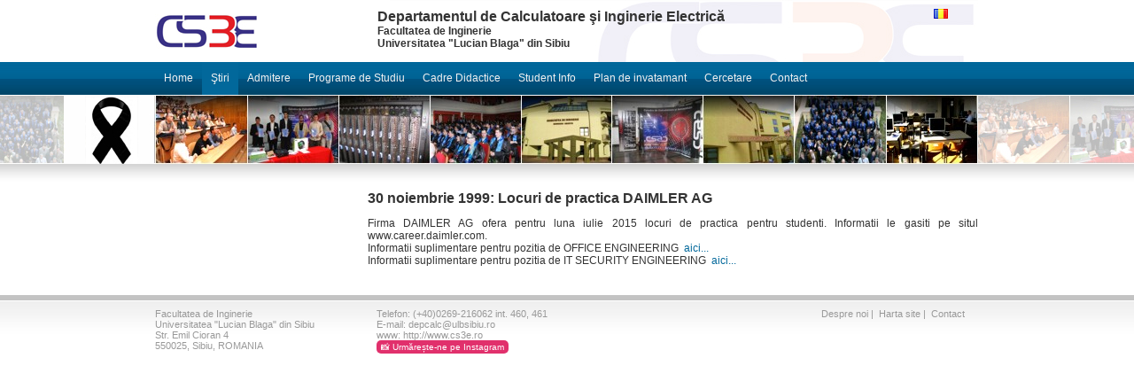

--- FILE ---
content_type: text/html
request_url: http://csac.ulbsibiu.ro/stiri.php?obj_id=90
body_size: 2299
content:
<!DOCTYPE HTML PUBLIC "-//W3C//DTD HTML 4.01 Transitional//EN">
<html>
<head>
	<meta http-equiv="Content-Type" content="text/html; charset=UTF-8">
	
              <title>Departamentul de Calculatoare şi Inginerie Electrică</title>
<meta http-equiv="Content-Type" content="text/html; charset=utf-8">
<meta name="Description" content="Site oficial Catedra de Calculatoare si Automatizari, Facultatea de Inginerie, Universitatea Lucian Blaga din Sibiu">
<meta name="Keywords" content="calculatoare, tehnologia informatiei, ingineria sistemelor multimedia, sibiu, csac">
<meta NAME="date" content="2009-12-02">
<meta NAME="robots" CONTENT="index,follow,all">
<meta http-equiv="Content-Type" content="text/html; charset=utf-8">
<meta name="Content-Language" content="{$smarty.session.crt_lang}">

<link href="css/main.css" rel="stylesheet" type="text/css"/>


<script src="js/main.js" language="javascript"></script>
	<link href="http://csac.ulbsibiu.ro/templates/css/style.css" rel="stylesheet" type="text/css" media="screen" />
	
	<script type="text/javascript" src="js/jquery-1.3.2.min.js"></script> 
	<script type="text/javascript" src="include/highslide/highslide-with-gallery.packed.js"></script>
	
	<link rel="stylesheet" type="text/css" href="include/highslide/highslide.css" />
	
	
	<style type="text/css">
		.highslide-active-anchor img {
			visibility: visible;
		}

	</style>
	

    <script>
	// 

	hs.graphicsDir = '/include/highslide/graphics/';    
	hs.addSlideshow({
			// slideshowGroup: 'group1',
			interval: 5000,
			repeat: false,
			useControls: true,
			fixedControls: true,
			overlayOptions: {
				opacity: .8,
				position: 'bottom center',
				hideOnMouseOut: false
			}
		}); 
	var fckGalleryOptions = { 
	 		slideshowGroup: 'fckgallery',
	 		wrapperClassName: 'white',
			// outlineType: 'glossy-dark', 
	 		dimmingOpacity: 0.6,
			align: 'center',
			transitions: ['expand', 'crossfade'], 
			fadeInOut: true,
			wrapperClassName: ' floating-caption',
			marginLeft: 100, 
			marginBottom: 80,
			numberPosition: 'caption',
			overlayOptions: {
				opacity: .6, 
				position: 'bottom center',
				hideOnMouseOut: false
			}  
		};
		
	// 
    </script>

</head>
<body>
<table class="main-table" cellpadding="0" cellspacing="0" border="0" align="center" width="100%">
	<tr class="header">
		<td >&nbsp;</td>
		<td class="middle-column">
			<div class="logo">&nbsp;</div>
			<div class="text"><span style="font-size: 16px;">Departamentul de Calculatoare şi Inginerie Electrică</span><br> Facultatea de Inginerie<br /> Universitatea "Lucian Blaga" din Sibiu</div>
			<div class="langbuttons">
						
			<a href="stiri.php"><img src="img/langs/ro.png" alt="ro"/></a>
			
			</div>
		</td>
		<td>&nbsp;</td>
	</tr>
	<tr class="menu">
		<td>&nbsp;</td>
		<td >
			<ul>   
															<li><a  href="pagina_principala.php">Home</a></li> 
						<li><a class="selected" href="stiri.php">Ştiri</a></li> 
						<li><a  href="informatii_admitere.php">Admitere</a></li> 
						<li><a  href="ps_calculatoare.php">Programe de Studiu</a></li> 
						<li><a  href="cadre_didactice.php">Cadre Didactice</a></li> 
						<li><a  href="diploma2022.php">Student Info</a></li> 
						<li><a  href="pi_lic_c.php">Plan de invatamant</a></li> 
						<li><a  href="cercetare.php">Cercetare</a></li> 
						<li><a  href="contact.php">Contact</a></li> 
						</ul>
		</td>
		<td>&nbsp;</td>
	</tr>
	<tr class="images">
		<td  class="left">&nbsp;</td>
		<td  class="center">&nbsp;</td>
		<td  class="right">&nbsp;</td>
	</tr>
	<tr class="container">
		<td>&nbsp;</td>
		<td>
		<table width="929px">
		<Tr valign="top">
				<td style="width:240px;" >
		<div class="left">
					  
						</div>
			</td>
						<td >
			<div class="right"> 
						<h1>30 noiembrie 1999: Locuri de practica DAIMLER AG</h1>

<p>
    Firma DAIMLER AG ofera pentru luna iulie 2015 locuri de practica pentru studenti. Informatii le gasiti pe situl www.career.daimler.com.<br />
Informatii suplimentare pentru pozitia de OFFICE ENGINEERING&nbsp; <a href="/files/practica2015/144904-Praktikum_Office_Engineering IT.pdf">aici...</a><br />
Informatii suplimentare pentru pozitia de IT SECURITY ENGINEERING&nbsp; <a href="/files/practica2015/145055IT-Praktikum_im_Bereich_IT_Security_Engineering.pdf">aici...</a>
    <div class="linie"></div>
    <p>

        <div id="gallery">
                        </div>
    </p> 
</p>


            </div>
			</td></tr></table>
			</td>
		<td>&nbsp;</td>
	</tr> 
   	<tr class="footer">
		<td class="left">&nbsp;</td>
		<td><p> <a href="http://inginerie.ulbsibiu.ro" target="blank">Facultatea de Inginerie</a><br />
				<a href="http://www.ulbsibiu.ro" target="blank">Universitatea "Lucian Blaga" din Sibiu</a>	<br />
				Str. Emil Cioran 4 <br />
				550025, Sibiu, ROMANIA
			</p>
			<p> Telefon: (+40)0269-216062 int. 460, 461<br />
				E-mail: depcalc@ulbsibiu.ro<br />
				www: <a href="http://www.cs3e.ro">http://www.cs3e.ro</a><br />
				<a href="https://www.instagram.com/cie.engineering_ulbs/" target="_blank" style="text-decoration: none;">
  <button style="background-color: #E1306C; color: white; padding: 2px 5px; border: none; border-radius: 5px; font-size: 10px; cursor: pointer;">
    📸 Urmărește-ne pe Instagram
  </button>
</a>
			</p>
			<p class="links">
				<a href="http://csac.ulbsibiu.ro/despre_noi.php">Despre noi&nbsp;|&nbsp;</a>
				<a href="http://csac.ulbsibiu.ro/harta_site.php">Harta site&nbsp;|&nbsp;</a>
				<a href="http://csac.ulbsibiu.ro/contact.php">Contact</a>
				<a href="http://csac.ulbsibiu.ro/edit_cv.php">&nbsp;&nbsp;&nbsp;&nbsp;</a>
				
			</p>
        </td>
		<td class="right">&nbsp;</td>
	</tr> 
    </table>
</body>
</html>

--- FILE ---
content_type: text/css
request_url: http://csac.ulbsibiu.ro/css/main.css
body_size: 908
content:
html, body, div, span, iframe, table, tr, th, td, h1, h2, h3, h4, 
a, b, u, i, center, dl, dt, dd, 
form, fieldset, label, input, textarea
{  border: 0;  margin: 0; padding: 0; outline: 0; }

body, td { font-family: Arial, Verdana; font-size: 12px;}

a {text-decoration: none; color: #FFFFFF; }
a:hover { color: #222222; outline: 0; }
:focus { outline: 0; }


body { line-height: 1; }

ul { list-style: disc; }

table {  border-spacing: 0; border-collapse: collapse; }


body { background-color: #666677; }

.spacer  { clear: both; height: 10px; width: 100%; visibility: hidden; }
.adm{
border-spacing: 0; border-collapse: collapse;
}
.adm td{
border: thin solid;
padding:2px;
}
.table-diploma{
	border-collapse:collapse
}
.table-diploma th, .table-diploma td{
	border:thin solid #000;
}
.important{
	color:#f00;
}
.mat{
	width:300px;
	float:left;
	margin-top:20px;
	height:330px
	}
.pi{
	width:650px;

	
	}


--- FILE ---
content_type: text/css
request_url: http://csac.ulbsibiu.ro/templates/css/style.css
body_size: 6538
content:
body, html	{ background-color:#FFFFFF; font-family: "Trebuchet MS", Arial, Helvetica, sans-serif; font-size: 12px; color: #333333; height: 100%;  margin: 0px;  
text-align: justify;}
p {text-align: justify;}
/* GENERAL CLASSES */
h1		{ margin: 0px 0px 10px 0px; color:#333333; font-weight: bold; font-size: 16px; }
h2		{ margin: 5px 0px 5px 0px; color:#02689B; font-weight: bold; font-size: 14px; }

a 		{ color: #02689B; text-decoration: none;}
a img	{ border: 0px; }
a :hover { color: #444444; text-decoration: underline;}

td.middle-column 		{ width: 929px; height: 70px; background: #FFFFFF url(../images/csac-shade.jpg) no-repeat top right; vertical-align: top; position: relative; }
td.middle-column  .text 	{ float: left; margin-left: 80px; margin-top: 10px; font-weight: bold;}
td.middle-column  .logo 	{ float: left; background: #FFF url(../images/csac-logo.jpg) top left no-repeat; width: 171px; height: 40px; margin-top: 15px; }
 
table.normal-table	{ border-top: 1px solid #777777;	border-left: 1px solid #777777; }
table.normal-table th { padding: 5px; border-bottom: 1px solid #777777; border-right: 1px solid #777777; font-size: 12px; font-weight: bold; background-color:#F5F5F5; }
table.normal-table td { padding: 5px; border-bottom: 1px solid #777777; border-right: 1px solid #777777; } 

tr.header 	{ }
tr.header div.langbuttons { float: right; width: 50px; height: 30px; margin-top: 10px;}

/* MENU */ 
tr.menu 		{ background: #FFFFFF url('../images/meniususbackground.png') repeat-x top left; height: 37px; }
tr.menu ul 	{ margin: 0; padding: 0;}
tr.menu ul li	{ float: left; list-style: none;}
tr.menu a 	{ float: left; text-transform: none; display: block; text-decoration: none;  height: 37px; line-height: 37px; color: #f1f1f1; padding: 0 10px;}
tr.menu a:hover, tr.menu a.selected { text-decoration: none; background-color: #02689B;color: #f1f1f1;}

/* CONTAINER */
tr.container 					{  background: #FFFFFF url(../images/meniususseparator.png) repeat-x top left; }
tr.container div.left 			{ width: 180px; margin: 30px 20px 40px 0px;  padding: 0; }
tr.container div.left ul 			{ margin: 0; padding: 0; } 
tr.container div.left ul li  		{ list-style-type: none; border-bottom: dotted 1px #888888;}
tr.container div.left div.titlu 	{ width: 100%;  height: 20px; border-bottom: solid 3px #02689b; padding: 3px 0 0 0px; font-weight: bold;  font-size: 14px; 
							    color: #000000; }
tr.container div.left li.news a	{ font-weight: bold; margin: 5px 0px 3px 0px; display: block;}								
tr.container div.left .subtitlu	{ padding-left: 3px; color: #02689B; }
tr.container div.left .data		{ color: #999999; margin-bottom: 4px;}								

tr.container div.submenu		{ width: 100%; margin: 0;  padding: 0; }
tr.container div.submenu a 	{ background-color: #ffffff; display: block; text-decoration: none; color: #000000; padding: 6px 5px 6px 10px; }
tr.container div.submenu a:hover, tr.container div.submenu a.selected{ background-color: #f5f5f5;  color: #02689B; }
tr.container .subsubmenu li  {margin-left:10px;}
tr.container .subsubsubmenu li  {margin-left:20px;}

tr.container div.right 			{ width: 100%; margin: 30px 0px 20px 0px;   padding: 0; float: right; overflow:auto;}

/* IMAGES */
tr.images 			{ height: 78px;}
tr.images .left 	{ background: #FFFFFF url(../images/imagini_albe.jpg) repeat-x top right;}
tr.images .center 	{ background-image: url(../images/imagini.jpg); }
tr.images .right 	{ background: #FFFFFF url(../images/imagini_albe.jpg) repeat-x top left;}

/* FOOTER */

tr.footer td			{ background: #FFFFFF url(../images/footer3.png) repeat-x top left; vertical-align: top;  color: #999999; 
font-size:11px;} 
tr.footer a			{ color: #999999; }
tr.footer a:hover	{ color: #000000; }
tr.footer p 			{ float: left; display: block; width: 250px; margin-top: 15px;}
tr.footer p.links 	{ float: right; width: 250px; text-align: right;}


/*tr.footer .left 		{ background: #FFFFFF url(../images/imagini_albe.jpg) repeat-x top right;}
tr.footer .right 	{ background: #FFFFFF url(../images/imagini_albe.jpg) repeat-x top left;}*/


.list-box-item	{ border-bottom: 1px dotted #888888;}
.list-box-item img { float:left;width:60px;margin:3px 10px 3px 10px;}
.list-box.item p {margin:0;}


/* HOMEPAGE (trebuie mutata de aici) */
.cadru				{ width: 190px;  height: 280px; float: left; background-color: #f2f2f2; display: inline; /*border: 1px dashed #999999;*/}
.cadru img 			{ width: 190px; height: 125px; border: 0px; margin:0px; /*display: none;*/}
.cadru .titlu 		{ font-weight: bold; font-size: 13px; color: #000000; padding: 7px; border-bottom:3px solid #02689B;}
.cadru .textchior	{ margin: 0px 10px; }
.cadru a:hover		{ color: #4573D5; }
.cadru a				{ background-color: #ffffff; display: block; color: #02689B;  height: 20px; 	line-height: 20px; padding-left: 10px;  
					  border-bottom: 1px solid #f2f2f2; border-left: 1px solid #f2f2f2;	border-right: 1px solid #f2f2f2; }
/* Pentru pagina profesorilor */
.profcadru			{width: 280px;height: 110px;float: left;margin:10px; font-size: 11px;}
.profcadrustanga	{float: left; height: 110px;}
.profcadrustanga img{margin-right: 10px;}
.profcadru span		{color: #4573D5;font-weight: bold;font-size: 11px;}



div#plan-invatamant h1 		{ margin: 20px 0px 10px 0px; color:#02689B; font-weight: bold; font-size: 14px;  text-align: center;}
div#plan-invatamant  table 	{ border: none;}
div#plan-invatamant  table tr 	{border: solid 1px;}
div#plan-invatamant  table td	{border: solid 1px;}
div#plan-invatamant span {text-align:left; font-weight:bolder;}

div.cv {text-align:center; width:100%;}
div.cv .categorie {
color:#FF6633;
font-family:Verdana,Arial,Helvetica,sans-serif;
}
div.cv .subcat , div.cv ul li, div.cv ol li{
color:#000000;
font-family:Verdana,Arial,Helvetica,sans-serif;
font-size:x-small;
}
div.cv .info {
color:#000000;
font-family:Verdana,Arial,Helvetica,sans-serif;
font-size:small;
}
div.cv .mmmmmmmm a {
color:#0099CC;
font-weight:bold;
text-decoration:none;
}
div.cv .mmmmmmmm a:hover {
color:#FF6600;
}
div.cv .mmmmmmmm {
font-family:Verdana,Arial,Helvetica,sans-serif;
font-size:x-small;
}
div.cv .nume {
font-family:Verdana,Arial,Helvetica,sans-serif;
font-size:larger;
}
div.cv .mic {
font-family:Verdana,Arial,Helvetica,sans-serif;
font-size:xx-small;
}
div.cv .functie {
font-family:Verdana,Arial,Helvetica,sans-serif;
font-size:x-small;
font-weight:bold;
}
.orar{width:100%;border:1px solid #000000;
border-collapse:collapse;}
.orar td {border:1px solid #000000;
    
    padding: 5px;
    font-size: 12px;
    text-align: center;
}


--- FILE ---
content_type: application/x-javascript
request_url: http://csac.ulbsibiu.ro/include/highslide/highslide-with-gallery.packed.js
body_size: 37142
content:
/******************************************************************************
Name:    Highslide JS
Version: 4.1.4 (April 17 2009)
Config:  default +slideshow +positioning +transitions +viewport +thumbstrip +packed
Author:  Torstein H�nsi
Support: http://highslide.com/support

Licence:
Highslide JS is licensed under a Creative Commons Attribution-NonCommercial 2.5
License (http://creativecommons.org/licenses/by-nc/2.5/).

You are free:
	* to copy, distribute, display, and perform the work
	* to make derivative works

Under the following conditions:
	* Attribution. You must attribute the work in the manner  specified by  the
	  author or licensor.
	* Noncommercial. You may not use this work for commercial purposes.

* For  any  reuse  or  distribution, you  must make clear to others the license
  terms of this work.
* Any  of  these  conditions  can  be  waived  if  you  get permission from the 
  copyright holder.

Your fair use and other rights are in no way affected by the above.
******************************************************************************/
eval(function(p,a,c,k,e,d){e=function(c){return(c<a?'':e(parseInt(c/a)))+((c=c%a)>35?String.fromCharCode(c+29):c.toString(36))};if(!''.replace(/^/,String)){while(c--){d[e(c)]=k[c]||e(c)}k=[function(e){return d[e]}];e=function(){return'\\w+'};c=1};while(c--){if(k[c]){p=p.replace(new RegExp('\\b'+e(c)+'\\b','g'),k[c])}}return p}('u m={17:{ab:\'95\',93:\'c2...\',94:\'6I 1M c3\',9M:\'6I 1M bY 1M bZ\',88:\'c6 1M cd H (f)\',9p:\'cf by <i>a0 9O</i>\',9l:\'ca 1M c7 a0 9O bG\',aC:\'8v\',9w:\'8o\',9n:\'8O\',9T:\'aL\',8E:\'aL (bI)\',bF:\'bE\',ap:\'au\',aE:\'au 1f (aB)\',9a:\'aG\',8f:\'aG 1f (aB)\',ay:\'8v (6v T)\',8Z:\'8o (6v 2P)\',9E:\'8O\',8C:\'1:1\',3i:\'cU %1 cS %2\',8a:\'6I 1M 29 2C, cQ 96 cp 1M 3j. cj 6v aY M 1u 96 2W.\'},4t:\'Q/b8/\',7O:\'aV.4v\',56:\'aT.4v\',6G:4E,aa:4E,5d:15,ad:15,7C:15,9N:15,4s:aW,92:0.75,9K:K,6J:5,3u:2,bx:3,4T:1g,aA:\'3Z 2P\',az:1,9W:K,9t:\'bo://Q.b9/\',97:K,6Q:[\'a\'],3a:[],af:4E,43:0,7d:50,3C:\'2D\',7m:\'2D\',a6:G,a9:G,7B:K,4V:8t,4X:8t,4I:K,1C:\'ba-bm\',6u:\'Q-N\',9G:{2t:\'<X 2n="Q-2t"><7P>\'+\'<1W 2n="Q-2W">\'+\'<a 22="#" 2o="{m.17.ay}">\'+\'<26>{m.17.aC}</26></a>\'+\'</1W>\'+\'<1W 2n="Q-3k">\'+\'<a 22="#" 2o="{m.17.aE}">\'+\'<26>{m.17.ap}</26></a>\'+\'</1W>\'+\'<1W 2n="Q-2N">\'+\'<a 22="#" 2o="{m.17.8f}">\'+\'<26>{m.17.9a}</26></a>\'+\'</1W>\'+\'<1W 2n="Q-1u">\'+\'<a 22="#" 2o="{m.17.8Z}">\'+\'<26>{m.17.9w}</26></a>\'+\'</1W>\'+\'<1W 2n="Q-3j">\'+\'<a 22="#" 2o="{m.17.9E}">\'+\'<26>{m.17.9n}</26></a>\'+\'</1W>\'+\'<1W 2n="Q-1c-2z">\'+\'<a 22="#" 2o="{m.17.88}">\'+\'<26>{m.17.8C}</26></a>\'+\'</1W>\'+\'<1W 2n="Q-29">\'+\'<a 22="#" 2o="{m.17.8E}" >\'+\'<26>{m.17.9T}</26></a>\'+\'</1W>\'+\'</7P></X>\'},4D:[],71:K,U:[],6X:[\'4I\',\'30\',\'3C\',\'7m\',\'a6\',\'a9\',\'1C\',\'3u\',\'b2\',\'b7\',\'aU\',\'a4\',\'b0\',\'aS\',\'b1\',\'a3\',\'9m\',\'7B\',\'3B\',\'4F\',\'3a\',\'43\',\'L\',\'Y\',\'6u\',\'4V\',\'4X\',\'ax\',\'aZ\',\'2k\',\'2l\',\'9I\',\'9H\',\'1H\'],1r:[],5N:0,6V:{x:[\'ag\',\'T\',\'41\',\'2P\',\'ae\'],y:[\'4M\',\'S\',\'7K\',\'3Z\',\'6t\']},5K:{},a3:{},a4:{},3D:[],58:[],3V:{},6W:{},65:[],4e:7e((5e.5n.5S().2a(/.+(?:9X|bp|bt|1z)[\\/: ]([\\d.]+)/)||[0,\'0\'])[1]),1z:(19.4O&&!1I.3H),4Q:/ai/.1b(5e.5n),5B:/bf.+9X:1\\.[0-8].+bi/.1b(5e.5n),$:A(28){q(28)C 19.bg(28)},2r:A(2x,3g){2x[2x.R]=3g},1a:A(aH,4y,3G,6y,aN){u B=19.1a(aH);q(4y)m.3f(B,4y);q(aN)m.V(B,{bb:0,ah:\'1x\',7b:0});q(3G)m.V(B,3G);q(6y)6y.2B(B);C B},3f:A(B,4y){M(u x 2Z 4y)B[x]=4y[x];C B},V:A(B,3G){M(u x 2Z 3G){q(m.1z&&x==\'1k\'){q(3G[x]>0.99)B.E.br(\'4U\');I B.E.4U=\'aq(1k=\'+(3G[x]*2m)+\')\'}I B.E[x]=3G[x]}},1G:A(B,1n,2Y){u 3R,3r,48;q(1v 2Y!=\'6i\'||2Y===G){u 2U=9i;2Y={3t:2U[2],2l:2U[3],5E:2U[4]}}q(1v 2Y.3t!=\'3i\')2Y.3t=4E;2Y.2l=1e[2Y.2l]||1e.9j;2Y.6e=m.3f({},1n);M(u 31 2Z 1n){u e=24 m.1F(B,2Y,31);3R=7e(m.85(B,31))||0;3r=7e(1n[31]);48=31!=\'1k\'?\'F\':\'\';e.3p(3R,3r,48)}},85:A(B,1n){q(19.7r){C 19.7r.8j(B,G).8H(1n)}I{q(1n==\'1k\')1n=\'4U\';u 3g=B.b5[1n.2f(/\\-(\\w)/g,A(a,b){C b.8R()})];q(1n==\'4U\')3g=3g.2f(/aq\\(1k=([0-9]+)\\)/,A(a,b){C b/2m});C 3g===\'\'?1:3g}},6m:A(){u d=19,w=1I,3s=d.7t&&d.7t!=\'aQ\'?d.4r:d.67;u b=d.67;u 8g=(w.6q&&w.8G)?w.6q+w.8G:1e.2Q(b.8D,b.1Z),8h=(w.6o&&1I.8I)?w.6o+w.8I:1e.2Q(b.8B,b.36),62=m.1z?3s.8D:(d.4r.7k||4h.6q),63=m.1z?1e.2Q(3s.8B,3s.7l):(d.4r.7l||4h.6o);u L=m.1z?3s.7k:(d.4r.7k||4h.6q),Y=m.1z?3s.7l:4h.6o;C{62:1e.2Q(62,8g),63:1e.2Q(63,8h),L:L,Y:Y,5D:m.1z?3s.5D:bh,5r:m.1z?3s.5r:bw}},5s:A(B){u p={x:B.3M,y:B.8p};4x(B.8x){B=B.8x;p.x+=B.3M;p.y+=B.8p;q(B!=19.67&&B!=19.4r){p.x-=B.5D;p.y-=B.5r}}C p},2z:A(a,2M,3p,14){q(!a)a=m.1a(\'a\',G,{1q:\'1x\'},m.23);q(1v a.5f==\'A\')C 2M;2h{24 m.51(a,2M,3p);C 1g}2g(e){C K}},8J:A(B,4b,W){u 1h=B.2O(4b);M(u i=0;i<1h.R;i++){q((24 5y(W)).1b(1h[i].W)){C 1h[i]}}C G},8A:A(s){s=s.2f(/\\s/g,\' \');u 1T=/{m\\.17\\.([^}]+)\\}/g,4L=s.2a(1T),17;q(4L)M(u i=0;i<4L.R;i++){17=4L[i].2f(1T,"$1");q(1v m.17[17]!=\'1L\')s=s.2f(4L[i],m.17[17])}C s},9c:A(){u 74=0,6g=-1,U=m.U,z,1A;M(u i=0;i<U.R;i++){z=U[i];q(z){1A=z.N.E.1A;q(1A&&1A>74){74=1A;6g=i}}}q(6g==-1)m.3A=-1;I U[6g].4l()},55:A(a,4R){a.5f=a.2I;u p=a.5f?a.5f():G;a.5f=G;C(p&&1v p[4R]!=\'1L\')?p[4R]:(1v m[4R]!=\'1L\'?m[4R]:G)},6A:A(a){u 1H=m.55(a,\'1H\');q(1H)C 1H;C a.22},7H:A(28){u 3q=m.$(28),3S=m.6W[28],a={};q(!3q&&!3S)C G;q(!3S){3S=3q.5Q(K);3S.28=\'\';m.6W[28]=3S;C 3q}I{C 3S.5Q(K)}},4q:A(d){m.6E.2B(d);m.6E.2L=\'\'},1o:A(z){q(!m.2b){m.2b=m.1a(\'X\',{W:\'Q-be\',4S:\'\',2I:A(){m.29()}},{1l:\'2u\',1d:\'1K\',T:0,1k:0},m.23,K);m.21(1I,\'3v\',m.5c)}m.2b.E.1q=\'\';m.5c();m.2b.4S+=\'|\'+z.O;q(m.5B&&m.9z)m.V(m.2b,{7h:\'5R(\'+m.4t+\'bl.8s)\',1k:1});I m.1G(m.2b,{1k:z.43},m.7d)},7N:A(O){q(!m.2b)C;q(1v O!=\'1L\')m.2b.4S=m.2b.4S.2f(\'|\'+O,\'\');q((1v O!=\'1L\'&&m.2b.4S!=\'\')||(m.1U&&m.55(m.1U,\'43\')))C;q(m.5B&&m.9z)m.V(m.2b,{7h:\'1x\',L:0,Y:0});I m.1G(m.2b,{1k:0},m.7d,G,A(){m.V(m.2b,{1q:\'1x\',L:0,Y:0})})},5c:A(z){q(!m.2b)C;u h=(m.1z&&z&&z.N)?2X(z.N.E.S)+2X(z.N.E.Y)+(z.Z?z.Z.1j:0):0;m.V(m.2b,{L:m.2V.62+\'F\',Y:1e.2Q(m.2V.63,h)+\'F\'})},7S:A(4k,z){u 11=z=z||m.2H();q(m.1U)C 1g;I m.11=11;2h{m.1U=4k;4k.2I()}2g(e){m.11=m.1U=G}2h{q(!4k||z.3a[1]!=\'3K\')z.29()}2g(e){}C 1g},6c:A(B,1P){u z=m.2H(B);q(z){4k=z.6C(1P);C m.7S(4k,z)}I C 1g},2W:A(B){C m.6c(B,-1)},1u:A(B){C m.6c(B,1)},5F:A(e){q(!e)e=1I.2c;q(!e.2i)e.2i=e.6S;q(1v e.2i.9b!=\'1L\')C K;u z=m.2H();u 1P=G;8M(e.bn){1J 70:q(z)z.5U();C K;1J 32:1P=2;4Z;1J 34:1J 39:1J 40:1P=1;4Z;1J 8:1J 33:1J 37:1J 38:1P=-1;4Z;1J 27:1J 13:1P=0}q(1P!==G){q(1P!=2)m.4p(19,1I.3H?\'7F\':\'7E\',m.5F);q(!m.97)C K;q(e.4A)e.4A();I e.9e=1g;q(z){q(1P==0){z.29()}I q(1P==2){q(z.1f)z.1f.8P()}I{q(z.1f)z.1f.2N();m.6c(z.O,1P)}C 1g}}C K},b4:A(P){m.2r(m.1r,m.3f(P,{1E:\'1E\'+m.5N++}))},b3:A(1i){u 2E=1i.2k;q(1v 2E==\'6i\'){M(u i=0;i<2E.R;i++){u o={};M(u x 2Z 1i)o[x]=1i[x];o.2k=2E[i];m.2r(m.58,o)}}I{m.2r(m.58,1i)}},8b:A(6x,6f){u B,1T=/^Q-N-([0-9]+)$/;B=6x;4x(B.1Q){q(B.5p!==1L)C B.5p;q(B.28&&1T.1b(B.28))C B.28.2f(1T,"$1");B=B.1Q}q(!6f){B=6x;4x(B.1Q){q(B.4b&&m.5z(B)){M(u O=0;O<m.U.R;O++){u z=m.U[O];q(z&&z.a==B)C O}}B=B.1Q}}C G},2H:A(B,6f){q(1v B==\'1L\')C m.U[m.3A]||G;q(1v B==\'3i\')C m.U[B]||G;q(1v B==\'7I\')B=m.$(B);C m.U[m.8b(B,6f)]||G},5z:A(a){C(a.2I&&a.2I.9Y().2f(/\\s/g,\' \').2a(/m.(aX|e)bq/))},8F:A(){M(u i=0;i<m.U.R;i++)q(m.U[i]&&m.U[i].5k)m.9c()},7U:A(e){q(!e)e=1I.2c;q(e.cg>1)C K;q(!e.2i)e.2i=e.6S;u B=e.2i;4x(B.1Q&&!(/Q-(2C|3j|5G|3v)/.1b(B.W))){B=B.1Q}u z=m.2H(B);q(z&&(z.7G||!z.5k))C K;q(z&&e.14==\'av\'){q(e.2i.9b)C K;u 2a=B.W.2a(/Q-(2C|3j|3v)/);q(2a){m.2T={z:z,14:2a[1],T:z.x.D,L:z.x.H,S:z.y.D,Y:z.y.H,98:e.5v,9d:e.5u};m.21(19,\'5I\',m.5q);q(e.4A)e.4A();q(/Q-(2C|5G)-8e/.1b(z.18.W)){z.4l();m.6O=K}C 1g}}I q(e.14==\'aF\'){m.4p(19,\'5I\',m.5q);q(m.2T){q(m.4z&&m.2T.14==\'2C\')m.2T.z.18.E.46=m.4z;u 3e=m.2T.3e;q(!3e&&!m.6O&&!/(3j|3v)/.1b(m.2T.14)){z.29()}I q(3e||(!3e&&m.cu)){m.2T.z.5h(\'1p\')}q(3e)m.5c(z);m.6O=1g;m.2T=G}I q(/Q-2C-8e/.1b(B.W)){B.E.46=m.4z}}C 1g},5q:A(e){q(!m.2T)C K;q(!e)e=1I.2c;u a=m.2T,z=a.z;a.5C=e.5v-a.98;a.6P=e.5u-a.9d;u 6D=1e.ct(1e.9h(a.5C,2)+1e.9h(a.6P,2));q(!a.3e)a.3e=(a.14!=\'2C\'&&6D>0)||(6D>(m.cs||5));q(a.3e&&e.5v>5&&e.5u>5){q(a.14==\'3v\')z.3v(a);I{z.7y(a.T+a.5C,a.S+a.6P);q(a.14==\'2C\')z.18.E.46=\'3j\'}}C 1g},aw:A(e){2h{q(!e)e=1I.2c;u 66=/cw/i.1b(e.14);q(!e.2i)e.2i=e.6S;q(m.1z)e.6M=66?e.cy:e.cx;u z=m.2H(e.2i);q(!z.5k)C;q(!z||!e.6M||m.2H(e.6M,K)==z||m.2T)C;M(u i=0;i<z.1r.R;i++)(A(){u o=m.$(\'1E\'+z.1r[i]);q(o&&o.5Y){q(66)m.V(o,{1d:\'1K\'});m.1G(o,{1k:66?o.1k:0},o.2d)}})()}2g(e){}},21:A(B,2c,3b){q(B==19&&2c==\'3W\')m.2r(m.65,3b);2h{B.21(2c,3b,1g)}2g(e){2h{B.8Y(\'4B\'+2c,3b);B.ck(\'4B\'+2c,3b)}2g(e){B[\'4B\'+2c]=3b}}},4p:A(B,2c,3b){2h{B.4p(2c,3b,1g)}2g(e){2h{B.8Y(\'4B\'+2c,3b)}2g(e){B[\'4B\'+2c]=G}}},68:A(i){q(m.71&&m.4D[i]&&m.4D[i]!=\'1L\'){u 1y=19.1a(\'1y\');1y.5O=A(){1y=G;m.68(i+1)};1y.1H=m.4D[i]}},8i:A(3i){q(3i&&1v 3i!=\'6i\')m.6J=3i;u 2x=m.5w();M(u i=0;i<2x.4i.R&&i<m.6J;i++){m.2r(m.4D,m.6A(2x.4i[i]))}q(m.1C)24 m.57(m.1C,A(){m.68(0)});I m.68(0);q(m.56)u 4v=m.1a(\'1y\',{1H:m.4t+m.56})},6Y:A(){q(!m.23){m.2V=m.6m();m.52=m.1z&&m.4e<7;M(u x 2Z m.5T){q(1v m[x]!=\'1L\')m.17[x]=m[x];I q(1v m.17[x]==\'1L\'&&1v m.5T[x]!=\'1L\')m.17[x]=m.5T[x]}m.23=m.1a(\'X\',{W:\'Q-23\'},{1l:\'2u\',T:0,S:0,L:\'2m%\',1A:m.4s,a5:\'95\'},19.67,K);m.1V=m.1a(\'a\',{W:\'Q-1V\',2o:m.17.94,2L:m.17.93,22:\'ao:;\'},{1l:\'2u\',S:\'-4J\',1k:m.92,1A:1},m.23);m.6E=m.1a(\'X\',G,{1q:\'1x\'},m.23);m.2G=m.1a(\'X\',{W:\'Q-2G\'},G,m.23,1);1e.cm=A(t,b,c,d){C c*t/d+b};1e.9j=A(t,b,c,d){C c*(t/=d)*t+b};1e.7Q=A(t,b,c,d){C-c*(t/=d)*(t-2)+b};m.91=m.52;m.9C=((1I.3H&&m.4e<9)||5e.co==\'cn\'||(m.1z&&m.4e<5.5))}},3W:A(){q(m.6Z)C;m.6Z=K;M(u i=0;i<m.65.R;i++)m.65[i]()},81:A(){u B,1h,4O=[],4i=[],2J={},1T;M(u i=0;i<m.6Q.R;i++){1h=19.2O(m.6Q[i]);M(u j=0;j<1h.R;j++){B=1h[j];1T=m.5z(B);q(1T){m.2r(4O,B);q(1T[0]==\'m.2z\')m.2r(4i,B);u g=m.55(B,\'2k\')||\'1x\';q(!2J[g])2J[g]=[];m.2r(2J[g],B)}}}m.3T={4O:4O,2J:2J,4i:4i};C m.3T},5w:A(){C m.3T||m.81()},29:A(B){u z=m.2H(B);q(z)z.29();C 1g}};m.1F=A(2A,1i,1n){k.1i=1i;k.2A=2A;k.1n=1n;q(!1i.9A)1i.9A={}};m.1F.5b={7q:A(){(m.1F.3m[k.1n]||m.1F.3m.9s)(k);q(k.1i.3m)k.1i.3m.9k(k.2A,k.45,k)},3p:A(9B,1M,48){k.6w=(24 9v()).9u();k.3R=9B;k.3r=1M;k.48=48;k.45=k.3R;k.D=k.6N=0;u 4h=k;A t(6a){C 4h.3m(6a)}t.2A=k.2A;q(t()&&m.3D.2r(t)==1){m.9D=cO(A(){u 3D=m.3D;M(u i=0;i<3D.R;i++)q(!3D[i]())3D.cN(i--,1);q(!3D.R){cR(m.9D)}},13)}},3m:A(6a){u t=(24 9v()).9u();q(6a||t>=k.1i.3t+k.6w){k.45=k.3r;k.D=k.6N=1;k.7q();k.1i.6e[k.1n]=K;u 6z=K;M(u i 2Z k.1i.6e)q(k.1i.6e[i]!==K)6z=1g;q(6z){q(k.1i.5E)k.1i.5E.9k(k.2A)}C 1g}I{u n=t-k.6w;k.6N=n/k.1i.3t;k.D=k.1i.2l(n,0,1,k.1i.3t);k.45=k.3R+((k.3r-k.3R)*k.D);k.7q()}C K}};m.3f(m.1F,{3m:{1k:A(1F){m.V(1F.2A,{1k:1F.45})},9s:A(1F){q(1F.2A.E&&1F.2A.E[1F.1n]!=G)1F.2A.E[1F.1n]=1F.45+1F.48;I 1F.2A[1F.1n]=1F.45}}});m.57=A(1C,47){k.47=47;k.1C=1C;u v=m.4e,3E;k.6U=m.1z&&v>=5.5&&v<7;q(!1C){q(47)47();C}m.6Y();k.1X=m.1a(\'1X\',{cL:0},{1d:\'1p\',1l:\'2u\',cF:\'cE\',L:0},m.23,K);u 3Y=m.1a(\'3Y\',G,G,k.1X,1);k.2e=[];M(u i=0;i<=8;i++){q(i%3==0)3E=m.1a(\'3E\',G,{Y:\'2D\'},3Y,K);k.2e[i]=m.1a(\'2e\',G,G,3E,K);u E=i!=4?{cD:0,cC:0}:{1l:\'7J\'};m.V(k.2e[i],E)}k.2e[4].W=1C+\' Q-Z\';k.8r()};m.57.5b={8r:A(){u 1H=m.4t+(m.cG||"cH/")+k.1C+".8s";u 8w=m.4Q?m.23:G;k.3n=m.1a(\'1y\',G,{1l:\'2u\',S:\'-4J\'},8w,K);u 7Z=k;k.3n.5O=A(){7Z.8u()};k.3n.1H=1H},8u:A(){u o=k.1j=k.3n.L/4,D=[[0,0],[0,-4],[-2,0],[0,-8],0,[-2,-8],[0,-2],[0,-6],[-2,-2]],1o={Y:(2*o)+\'F\',L:(2*o)+\'F\'};M(u i=0;i<=8;i++){q(D[i]){q(k.6U){u w=(i==1||i==7)?\'2m%\':k.3n.L+\'F\';u X=m.1a(\'X\',G,{L:\'2m%\',Y:\'2m%\',1l:\'7J\',2R:\'1p\'},k.2e[i],K);m.1a(\'X\',G,{4U:"cK:cJ.bz.cI(cA=ch, 1H=\'"+k.3n.1H+"\')",1l:\'2u\',L:w,Y:k.3n.Y+\'F\',T:(D[i][0]*o)+\'F\',S:(D[i][1]*o)+\'F\'},X,K)}I{m.V(k.2e[i],{7h:\'5R(\'+k.3n.1H+\') \'+(D[i][0]*o)+\'F \'+(D[i][1]*o)+\'F\'})}q(1I.3H&&(i==3||i==5))m.1a(\'X\',G,1o,k.2e[i],K);m.V(k.2e[i],1o)}}k.3n=G;q(m.3V[k.1C])m.3V[k.1C].5g();m.3V[k.1C]=k;q(k.47)k.47()},3U:A(D,1j,8U,2d,2l){u z=k.z,4n=z.N.E,1j=1j||0,D=D||{x:z.x.D+1j,y:z.y.D+1j,w:z.x.J(\'1D\')-2*1j,h:z.y.J(\'1D\')-2*1j};q(8U)k.1X.E.1d=(D.h>=4*k.1j)?\'1K\':\'1p\';m.V(k.1X,{T:(D.x-k.1j)+\'F\',S:(D.y-k.1j)+\'F\',L:(D.w+2*k.1j)+\'F\'});D.w-=2*k.1j;D.h-=2*k.1j;m.V(k.2e[4],{L:D.w>=0?D.w+\'F\':0,Y:D.h>=0?D.h+\'F\':0});q(k.6U)k.2e[3].E.Y=k.2e[5].E.Y=k.2e[4].E.Y},5g:A(8N){q(8N)k.1X.E.1d=\'1p\';I m.4q(k.1X)}};m.60=A(z,1o){k.z=z;k.1o=1o;k.3h=1o==\'x\'?\'8V\':\'9r\';k.3y=k.3h.5S();k.4Y=1o==\'x\'?\'8k\':\'8l\';k.5W=k.4Y.5S();k.7o=1o==\'x\'?\'8m\':\'9F\';k.8T=k.7o.5S();k.16=k.2K=0};m.60.5b={J:A(O){8M(O){1J\'77\':C k.1R+k.3d+(k.t-m.1V[\'1j\'+k.3h])/2;1J\'76\':C k.D+k.cb+k.16+(k.H-m.1V[\'1j\'+k.3h])/2;1J\'1D\':C k.H+2*k.cb+k.16+k.2K;1J\'4w\':C k.3Q-k.2S-k.4a;1J\'7g\':C k.J(\'4w\')-2*k.cb-k.16-k.2K;1J\'5l\':C k.D-(k.z.Z?k.z.Z.1j:0);1J\'89\':C k.J(\'1D\')+(k.z.Z?2*k.z.Z.1j:0);1J\'1O\':C k.1B?1e.4f((k.H-k.1B)/2):0}},78:A(){k.cb=(k.z.18[\'1j\'+k.3h]-k.t)/2;k.4a=m[\'7b\'+k.7o]+2*k.cb},72:A(){k.t=k.z.B[k.3y]?2X(k.z.B[k.3y]):k.z.B[\'1j\'+k.3h];k.1R=k.z.1R[k.1o];k.3d=(k.z.B[\'1j\'+k.3h]-k.t)/2;q(k.1R==0){k.1R=(m.2V[k.3y]/2)+m.2V[\'1N\'+k.4Y]}},73:A(){u z=k.z;k.2w=\'2D\';q(z.7m==\'41\')k.2w=\'41\';I q(24 5y(k.5W).1b(z.3C))k.2w=G;I q(24 5y(k.8T).1b(z.3C))k.2w=\'2Q\';k.D=k.1R-k.cb+k.3d;k.H=1e.3x(k.1c,z[\'2Q\'+k.3h]||k.1c);k.2s=z.4I?1e.3x(z[\'3x\'+k.3h],k.1c):k.1c;q(z.3z&&z.30){k.H=z[k.3y];k.1B=k.1c}q(k.1o==\'x\'&&m.4T)k.2s=z.4V;k.2i=z[\'2i\'+k.1o.8R()];k.2S=m[\'7b\'+k.4Y];k.1N=m.2V[\'1N\'+k.4Y];k.3Q=m.2V[k.3y]},87:A(i){u z=k.z;q(z.3z&&(z.30||m.4T)){k.1B=i;k.H=1e.2Q(k.H,k.1B);z.18.E[k.5W]=k.J(\'1O\')+\'F\'}I k.H=i;z.18.E[k.3y]=i+\'F\';z.N.E[k.3y]=k.J(\'1D\')+\'F\';q(z.Z)z.Z.3U();q(k.1o==\'x\'&&z.1m)z.4o(K);q(k.1o==\'x\'&&z.1f&&z.3z){q(i==k.1c)z.1f.4u(\'1c-2z\');I z.1f.3N(\'1c-2z\')}},8c:A(i){k.D=i;k.z.N.E[k.5W]=i+\'F\';q(k.z.Z)k.z.Z.3U()}};m.51=A(a,2M,3p,35){q(19.bN&&m.1z&&!m.6Z){m.21(19,\'3W\',A(){24 m.51(a,2M,3p,35)});C}k.a=a;k.3p=3p;k.35=35||\'2C\';k.3z=!k.bM;m.71=1g;k.1r=[];k.11=m.11;m.11=G;m.6Y();u O=k.O=m.U.R;M(u i=0;i<m.6X.R;i++){u 31=m.6X[i];k[31]=2M&&1v 2M[31]!=\'1L\'?2M[31]:m[31]}q(!k.1H)k.1H=a.22;u B=(2M&&2M.7v)?m.$(2M.7v):a;B=k.9q=B.2O(\'1y\')[0]||B;k.6k=B.28||a.28;M(u i=0;i<m.U.R;i++){q(m.U[i]&&m.U[i].a==a&&!(k.11&&k.3a[1]==\'3K\')){m.U[i].4l();C 1g}}M(u i=0;i<m.U.R;i++){q(m.U[i]&&m.U[i].9q!=B&&!m.U[i].6s){m.U[i].5J()}}m.U[k.O]=k;q(!m.9K&&!m.1U){q(m.U[O-1])m.U[O-1].29();q(1v m.3A!=\'1L\'&&m.U[m.3A])m.U[m.3A].29()}k.B=B;k.1R=m.5s(B);m.2V=m.6m();u x=k.x=24 m.60(k,\'x\');x.72();u y=k.y=24 m.60(k,\'y\');y.72();k.N=m.1a(\'X\',{28:\'Q-N-\'+k.O,W:k.6u},{1d:\'1p\',1l:\'2u\',1A:m.4s++},G,K);k.N.bQ=k.N.bT=m.aw;q(k.35==\'2C\'&&k.3u==2)k.3u=0;q(!k.1C||(k.11&&k.3z&&k.3a[1]==\'3K\')){k[k.35+\'79\']()}I q(m.3V[k.1C]){k.7a();k[k.35+\'79\']()}I{k.7i();u z=k;24 m.57(k.1C,A(){z.7a();z[z.35+\'79\']()})}C K};m.51.5b={7M:A(e){1I.bS.22=k.1H},7a:A(){u Z=k.Z=m.3V[k.1C];Z.z=k;Z.1X.E.1A=k.N.E.1A;m.3V[k.1C]=G},7i:A(){q(k.6s||k.1V)C;k.1V=m.1V;u z=k;k.1V.2I=A(){z.5J()};u z=k,l=k.x.J(\'77\')+\'F\',t=k.y.J(\'77\')+\'F\';q(!2j&&k.11&&k.3a[1]==\'3K\')u 2j=k.11;q(2j){l=2j.x.J(\'76\')+\'F\';t=2j.y.J(\'76\')+\'F\';k.1V.E.1A=m.4s++}4g(A(){q(z.1V)m.V(z.1V,{T:l,S:t,1A:m.4s++})},2m)},bR:A(){u z=k;u 1y=19.1a(\'1y\');k.18=1y;1y.5O=A(){q(m.U[z.O])z.an()};q(m.bK)1y.bJ=A(){C 1g};1y.W=\'Q-2C\';m.V(1y,{1d:\'1p\',1q:\'3X\',1l:\'2u\',ax:\'4J\',1A:3});1y.2o=m.17.8a;q(m.4Q)m.23.2B(1y);q(m.1z)1y.1H=\'bD://\';1y.1H=k.1H;k.7i()},an:A(){2h{q(!k.18)C;k.18.5O=G;q(k.6s)C;I k.6s=K;u x=k.x,y=k.y;q(k.1V){m.V(k.1V,{S:\'-4J\'});k.1V=G}x.1c=k.18.L;y.1c=k.18.Y;m.V(k.18,{L:x.t+\'F\',Y:y.t+\'F\'});k.N.2B(k.18);m.23.2B(k.N);x.78();y.78();m.V(k.N,{T:(x.1R+x.3d-x.cb)+\'F\',S:(y.1R+x.3d-y.cb)+\'F\'});k.aD();k.9J();u 2v=x.1c/y.1c;x.73();k.2w(x);y.73();k.2w(y);q(k.1m)k.4o(0,1);q(k.4I){k.9U(2v);u 1t=k.1f;q(1t&&k.11&&1t.2t&&1t.at){u D=1t.aJ.1l||\'\',p;M(u 1o 2Z m.6V)M(u i=0;i<5;i++){p=k[1o];q(D.2a(m.6V[1o][i])){p.D=k.11[1o].D+(k.11[1o].16-p.16)+(k.11[1o].H-p.H)*[0,0,.5,1,1][i];q(1t.at==\'bB\'){q(p.D+p.H+p.16+p.2K>p.1N+p.3Q-p.4a)p.D=p.1N+p.3Q-p.H-p.2S-p.4a-p.16-p.2K;q(p.D<p.1N+p.2S)p.D=p.1N+p.2S}}}}q(k.3z&&k.x.1c>(k.x.1B||k.x.H)){k.ar();q(k.1r.R==1)k.4o()}}k.9Q()}2g(e){k.7M(e)}},2w:A(p,4d){u 3L,2j=p.2i,1o=p==k.x?\'x\':\'y\';q(2j&&2j.2a(/ /)){3L=2j.bA(\' \');2j=3L[0]}q(2j&&m.$(2j)){p.D=m.5s(m.$(2j))[1o];q(3L&&3L[1]&&3L[1].2a(/^[-]?[0-9]+F$/))p.D+=2X(3L[1]);q(p.H<p.2s)p.H=p.2s}I q(p.2w==\'2D\'||p.2w==\'41\'){u 7n=1g;u 4c=p.z.4I;q(p.2w==\'41\')p.D=1e.4f(p.1N+(p.3Q+p.2S-p.4a-p.J(\'1D\'))/2);I p.D=1e.4f(p.D-((p.J(\'1D\')-p.t)/2));q(p.D<p.1N+p.2S){p.D=p.1N+p.2S;7n=K}q(!4d&&p.H<p.2s){p.H=p.2s;4c=1g}q(p.D+p.J(\'1D\')>p.1N+p.3Q-p.4a){q(!4d&&7n&&4c){p.H=p.J(1o==\'y\'?\'4w\':\'7g\')}I q(p.J(\'1D\')<p.J(\'4w\')){p.D=p.1N+p.3Q-p.4a-p.J(\'1D\')}I{p.D=p.1N+p.2S;q(!4d&&4c)p.H=p.J(1o==\'y\'?\'4w\':\'7g\')}}q(!4d&&p.H<p.2s){p.H=p.2s;4c=1g}}I q(p.2w==\'2Q\'){p.D=1e.bH(p.D-p.H+p.t)}q(p.D<p.2S){u al=p.D;p.D=p.2S;q(4c&&!4d)p.H=p.H-(p.D-al)}},9U:A(2v){u x=k.x,y=k.y,6n=1g,2F=1e.3x(x.1c,x.H),3w=1e.3x(y.1c,y.H),30=(k.30||m.4T);q(2F/3w>2v){ 2F=3w*2v;q(2F<x.2s){2F=x.2s;3w=2F/2v}6n=K}I q(2F/3w<2v){ 3w=2F/2v;6n=K}q(m.4T&&x.1c<x.2s){x.1B=x.1c;y.H=y.1B=y.1c}I q(k.30){x.1B=2F;y.1B=3w}I{x.H=2F;y.H=3w}k.9Z(30?G:2v);q(30&&y.H<y.1B){y.1B=y.H;x.1B=y.H*2v}q(6n||30){x.D=x.1R-x.cb+x.3d;x.2s=x.H;k.2w(x,K);y.D=y.1R-y.cb+y.3d;y.2s=y.H;k.2w(y,K);q(k.1m)k.4o()}},9Z:A(2v){u x=k.x,y=k.y;q(k.1m){4x(y.H>k.4X&&x.H>k.4V&&y.J(\'1D\')>y.J(\'4w\')){y.H-=10;q(2v)x.H=y.H*2v;k.4o(0,1)}}},9Q:A(){u x=k.x,y=k.y;k.5h(\'1p\');q(k.1f&&k.1f.2p)k.1f.2p.4j();k.7D(1,{N:{L:x.J(\'1D\'),Y:y.J(\'1D\'),T:x.D,S:y.D},18:{T:x.16+x.J(\'1O\'),S:y.16+y.J(\'1O\'),L:x.1B||x.H,Y:y.1B||y.H}},m.6G)},7D:A(1s,1M,2d){u 5j=k.3a,6R=1s?(k.11?k.11.a:G):m.1U,t=(5j[1]&&6R&&m.55(6R,\'3a\')[1]==5j[1])?5j[1]:5j[0];q(k[t]&&t!=\'2z\'){k[t](1s,1M);C}q(k.Z&&!k.3u){q(1s)k.Z.3U();I k.Z.5g()}q(!1s)k.7A();u z=k,x=z.x,y=z.y,2l=k.2l;q(!1s)2l=k.9I||2l;u 9P=1s?A(){q(z.Z)z.Z.1X.E.1d="1K";4g(A(){z.5L()},50)}:A(){z.5a()};q(1s)m.V(k.N,{L:x.t+\'F\',Y:y.t+\'F\'});q(k.9H){m.V(k.N,{1k:1s?0:1});m.3f(1M.N,{1k:1s})}m.1G(k.N,1M.N,{3t:2d,2l:2l,3m:A(3g,2U){q(z.Z&&z.3u&&2U.1n==\'S\'){u 4K=1s?2U.D:1-2U.D;u D={w:x.t+(x.J(\'1D\')-x.t)*4K,h:y.t+(y.J(\'1D\')-y.t)*4K,x:x.1R+(x.D-x.1R)*4K,y:y.1R+(y.D-y.1R)*4K};z.Z.3U(D,0,1)}}});m.1G(k.18,1M.18,2d,2l,9P);q(1s){k.N.E.1d=\'1K\';k.18.E.1d=\'1K\';k.a.W+=\' Q-3P-3C\'}},53:A(1s,1M){k.3u=1g;u z=k,t=1s?m.6G:0;q(1s){m.1G(k.N,1M.N,0);m.V(k.N,{1k:0,1d:\'1K\'});m.1G(k.18,1M.18,0);k.18.E.1d=\'1K\';m.1G(k.N,{1k:1},t,G,A(){z.5L()})}q(k.Z){k.Z.1X.E.1A=k.N.E.1A;u 5V=1s||-1,1j=k.Z.1j,6H=1s?3:1j,6K=1s?1j:3;M(u i=6H;5V*i<=5V*6K;i+=5V,t+=25){(A(){u o=1s?6K-i:6H-i;4g(A(){z.Z.3U(0,o,1)},t)})()}}q(1s){}I{4g(A(){q(z.Z)z.Z.5g(z.bV);z.7A();m.1G(z.N,{1k:0},G,G,A(){z.5a()})},t)}},3K:A(1s,1M){q(!1s)C;u z=k,2d=m.af,11=z.11,x=z.x,y=z.y,1S=11.x,1Y=11.y,1m=z.1m,N=k.N,18=k.18;m.4p(19,\'5I\',m.5q);k.Z=11.Z;q(k.Z)k.Z.z=z;11.Z=G;11.N.E.2R=\'1p\';m.V(N,{T:1S.D+\'F\',S:1Y.D+\'F\',L:1S.J(\'1D\')+\'F\',Y:1Y.J(\'1D\')+\'F\'});m.V(18,{1q:\'1x\',L:(x.1B||x.H)+\'F\',Y:(y.1B||y.H)+\'F\',T:(x.16+x.J(\'1O\'))+\'F\',S:(y.16+y.J(\'1O\'))+\'F\'});u 3O=m.1a(\'X\',{W:\'Q-2C\'},{1l:\'2u\',1A:4,2R:\'1p\',1q:\'1x\',T:(1S.16+1S.J(\'1O\'))+\'F\',S:(1Y.16+1Y.J(\'1O\'))+\'F\',L:(1S.1B||1S.H)+\'F\',Y:(1Y.1B||1Y.H)+\'F\'});M(u i=0;i<k.1r.R;i++){u o=m.$(\'1E\'+k.1r[i]);q(o.E.1d==\'1p\')o.E.1q=\'1x\'}q(1m)m.V(1m,{2R:\'1K\',T:(1S.16+1S.cb)+\'F\',S:(1Y.16+1Y.cb)+\'F\',L:1S.H+\'F\',Y:1Y.H+\'F\'});u 6T={7f:11,7c:k};M(u n 2Z 6T){k[n]=6T[n].18.5Q(1);m.V(k[n],{1l:\'2u\',ah:0,1d:\'1K\'});3O.2B(k[n])}m.V(k.7f,{T:0,S:0});m.V(k.7c,{1q:\'3X\',1k:0,T:(x.D-1S.D+x.16-1S.16+x.J(\'1O\')-1S.J(\'1O\'))+\'F\',S:(y.D-1Y.D+y.16-1Y.16+y.J(\'1O\')-1Y.J(\'1O\'))+\'F\'});N.2B(3O);q(1m){1m.W=\'\';N.2B(1m)}3O.E.1q=\'\';11.18.E.1q=\'1x\';q(m.4Q){u 2a=5e.5n.2a(/ai\\/([0-9]{3})/);q(2a&&2X(2a[1])<c9)N.E.1d=\'1K\'}A 3r(){N.E.1d=18.E.1d=\'1K\';18.E.1q=\'3X\';3O.E.1q=\'1x\';z.a.W+=\' Q-3P-3C\';z.5L();11.5a();z.11=G}m.1G(11.N,{T:x.D,S:y.D,L:x.J(\'1D\'),Y:y.J(\'1D\')},2d);m.1G(3O,{L:x.1B||x.H,Y:y.1B||y.H,T:x.16+x.J(\'1O\'),S:y.16+y.J(\'1O\')},2d);m.1G(k.7f,{T:(1S.D-x.D+1S.16-x.16+1S.J(\'1O\')-x.J(\'1O\')),S:(1Y.D-y.D+1Y.16-y.16+1Y.J(\'1O\')-y.J(\'1O\'))},2d);m.1G(k.7c,{1k:1,T:0,S:0},2d);q(1m)m.1G(1m,{T:x.16+x.cb,S:y.16+y.cb,L:x.H,Y:y.H},2d);q(k.Z)u a8=A(3g,2U){q(2U.1n==\'S\'){u 4n=z.N.E;u D={w:2X(4n.L),h:2X(4n.Y),x:2X(4n.T),y:2X(4n.S)};z.Z.3U(D)}};m.1G(N,1M.N,{3t:2d,5E:3r,3m:a8});3O.E.1d=\'1K\'},a2:A(o,B){q(!k.11)C 1g;M(u i=0;i<k.11.1r.R;i++){u 5M=m.$(\'1E\'+k.11.1r[i]);q(5M&&5M.1E==o.1E){k.7u();5M.ce=k.O;m.2r(k.1r,k.11.1r[i]);C K}}C 1g},5L:A(){k.5k=K;k.4l();q(k.43)m.1o(k);q(m.1U&&m.1U==k.a)m.1U=G;k.a1();u p=m.2V,7p=m.5K.x+p.5D,7j=m.5K.y+p.5r;k.7x=k.x.D<7p&&7p<k.x.D+k.x.J(\'1D\')&&k.y.D<7j&&7j<k.y.D+k.y.J(\'1D\');q(k.1m)k.aI()},a1:A(){u O=k.O;u 1C=k.1C;24 m.57(1C,A(){2h{m.U[O].9L()}2g(e){}})},9L:A(){u 1u=k.6C(1);q(1u&&1u.2I.9Y().2a(/m\\.2z/))u 1y=m.1a(\'1y\',{1H:m.6A(1u)})},6C:A(1P){u 6B=k.6h(),as=m.3T.2J[k.2k||\'1x\'];q(!as[6B+1P]&&k.1f&&k.1f.8S){q(1P==1)C as[0];I q(1P==-1)C as[as.R-1]}C as[6B+1P]||G},6h:A(){u 2x=m.5w().2J[k.2k||\'1x\'];q(2x)M(u i=0;i<2x.R;i++){q(2x[i]==k.a)C i}C G},9R:A(){q(k[k.4F]){u 2x=m.3T.2J[k.2k||\'1x\'];q(2x){u s=m.17.3i.2f(\'%1\',k.6h()+1).2f(\'%2\',2x.R);k[k.4F].2L=\'<X 2n="Q-3i">\'+s+\'</X>\'+k[k.4F].2L}}},aD:A(){q(!k.11){M(u i=0;i<m.58.R;i++){u 1t=m.58[i],2E=1t.2k;q(1v 2E==\'1L\'||2E===G||2E===k.2k)k.1f=24 m.80(k.O,1t)}}I{k.1f=k.11.1f}u 1t=k.1f;q(!1t)C;u O=1t.3F=k.O;1t.8K();1t.4u(\'1c-2z\');q(1t.2t){u o=1t.aJ||{};o.49=1t.2t;o.1E=\'2t\';k.42(o)}q(1t.2p)1t.2p.6b(k);q(!k.11&&k.3B)1t.3k(K);q(1t.3B){1t.3B=4g(A(){m.1u(O)},(1t.bX||bW))}},5J:A(){m.U[k.O]=G;q(m.1U==k.a)m.1U=G;m.7N(k.O);q(k.1V)m.1V.E.T=\'-4J\'},9V:A(){q(k.4H)C;k.4H=m.1a(\'a\',{22:m.9t,W:\'Q-4H\',2L:m.17.9p,2o:m.17.9l});k.42({49:k.4H,1l:k.9m||\'S T\',1E:\'4H\'})},am:A(6L,8X){M(u i=0;i<6L.R;i++){u 14=6L[i],s=G;q(!k[14+\'5A\']&&k.6k)k[14+\'5A\']=14+\'-M-\'+k.6k;q(k[14+\'5A\'])k[14]=m.7H(k[14+\'5A\']);q(!k[14]&&!k[14+\'6F\']&&k[14+\'9y\'])2h{s=c4(k[14+\'9y\'])}2g(e){}q(!k[14]&&k[14+\'6F\']){s=k[14+\'6F\']}q(!k[14]&&!s){u 1u=k.a.9o;4x(1u&&!m.5z(1u)){q((24 5y(\'Q-\'+14)).1b(1u.W||G)){k[14]=1u.5Q(1);4Z}1u=1u.9o}}q(!k[14]&&!s&&k.4F==14)s=\'\\n\';q(!k[14]&&s)k[14]=m.1a(\'X\',{W:\'Q-\'+14,2L:s});q(8X&&k[14]){u o={1l:(14==\'6j\')?\'4M\':\'6t\'};M(u x 2Z k[14+\'8W\'])o[x]=k[14+\'8W\'][x];o.49=k[14];k.42(o)}}},5h:A(1d){q(m.91)k.5x(\'c1\',1d);q(m.9C)k.5x(\'c0\',1d);q(m.5B)k.5x(\'*\',1d)},5x:A(4b,1d){u 1h=19.2O(4b);u 1n=4b==\'*\'?\'2R\':\'1d\';M(u i=0;i<1h.R;i++){q(1n==\'1d\'||(19.7r.8j(1h[i],"").8H(\'2R\')==\'2D\'||1h[i].aK(\'1p-by\')!=G)){u 2y=1h[i].aK(\'1p-by\');q(1d==\'1K\'&&2y){2y=2y.2f(\'[\'+k.O+\']\',\'\');1h[i].59(\'1p-by\',2y);q(!2y)1h[i].E[1n]=1h[i].8d}I q(1d==\'1p\'){u 3l=m.5s(1h[i]);3l.w=1h[i].1Z;3l.h=1h[i].36;q(!k.43){u aP=(3l.x+3l.w<k.x.J(\'5l\')||3l.x>k.x.J(\'5l\')+k.x.J(\'89\'));u aM=(3l.y+3l.h<k.y.J(\'5l\')||3l.y>k.y.J(\'5l\')+k.y.J(\'89\'))}u 5t=m.8b(1h[i]);q(!aP&&!aM&&5t!=k.O){q(!2y){1h[i].59(\'1p-by\',\'[\'+k.O+\']\');1h[i].8d=1h[i].E[1n];1h[i].E[1n]=\'1p\'}I q(2y.aO(\'[\'+k.O+\']\')==-1){1h[i].59(\'1p-by\',2y+\'[\'+k.O+\']\')}}I q((2y==\'[\'+k.O+\']\'||m.3A==5t)&&5t!=k.O){1h[i].59(\'1p-by\',\'\');1h[i].E[1n]=1h[i].8d||\'\'}I q(2y&&2y.aO(\'[\'+k.O+\']\')>-1){1h[i].59(\'1p-by\',2y.2f(\'[\'+k.O+\']\',\'\'))}}}}},4l:A(){k.N.E.1A=m.4s++;M(u i=0;i<m.U.R;i++){q(m.U[i]&&i==m.3A){u 54=m.U[i];54.18.W+=\' Q-\'+54.35+\'-8e\';54.18.E.46=m.1z?\'a7\':\'61\';54.18.2o=m.17.9M}}q(k.Z)k.Z.1X.E.1A=k.N.E.1A;k.18.W=\'Q-\'+k.35;k.18.2o=m.17.8a;q(m.56){m.4z=1I.3H?\'61\':\'5R(\'+m.4t+m.56+\'), 61\';q(m.1z&&m.4e<6)m.4z=\'a7\';k.18.E.46=m.4z}m.3A=k.O;m.21(19,1I.3H?\'7F\':\'7E\',m.5F)},7y:A(x,y){k.x.8c(x);k.y.8c(y)},3v:A(e){u w,h,r=e.L/e.Y;w=1e.2Q(e.L+e.5C,1e.3x(k.4V,k.x.1c));q(k.3z&&1e.c5(w-k.x.1c)<12)w=k.x.1c;h=w/r;q(h<1e.3x(k.4X,k.y.1c)){h=1e.3x(k.4X,k.y.1c);q(k.3z)w=h*r}k.7z(w,h)},7z:A(w,h){k.y.87(h);k.x.87(w)},29:A(){q(k.7G||!k.5k)C;q(k.3a[1]==\'3K\'&&m.1U){m.2H(m.1U).5J();m.1U=G}k.7G=K;q(k.1f&&!m.1U)k.1f.2N();m.4p(19,1I.3H?\'7F\':\'7E\',m.5F);2h{k.18.E.46=\'cc\';k.7D(0,{N:{L:k.x.t,Y:k.y.t,T:k.x.1R-k.x.cb+k.x.3d,S:k.y.1R-k.y.cb+k.y.3d},18:{T:0,S:0,L:k.x.t,Y:k.y.t}},m.aa)}2g(e){k.5a()}},42:A(o){u B=o.49,4m=(o.ac==\'2G\'&&!/6p$/.1b(o.1l));q(1v B==\'7I\')B=m.7H(B);q(o.5G)B=m.1a(\'X\',{2L:o.5G});q(!B||1v B==\'7I\')C;B.E.1q=\'3X\';o.1E=o.1E||o.49;q(k.3a[1]==\'3K\'&&k.a2(o,B))C;k.7u();u L=o.L&&/^[0-9]+(F|%)$/.1b(o.L)?o.L:\'2D\';q(/^(T|2P)6p$/.1b(o.1l)&&!/^[0-9]+F$/.1b(o.L))L=\'c8\';u P=m.1a(\'X\',{28:\'1E\'+m.5N++,1E:o.1E},{1l:\'2u\',1d:\'1p\',L:L,a5:m.17.ab||\'\',1k:0},4m?m.2G:k.1m,K);q(4m)P.5p=k.O;P.2B(B);m.3f(P,{1k:1,aj:0,ak:0,2d:(o.53===0||o.53===1g||(o.53==2&&m.1z))?0:4E});m.3f(P,o);q(k.9S){k.4P(P);q(!P.5Y||k.7x)m.1G(P,{1k:P.1k},P.2d)}m.2r(k.1r,m.5N-1)},4P:A(P){u p=P.1l||\'7K 41\',4m=(P.ac==\'2G\'),5m=P.aj,5o=P.ak;q(4m){m.2G.E.1q=\'3X\';P.5p=k.O;q(P.1Z>P.1Q.1Z)P.E.L=\'2m%\'}I q(P.1Q!=k.1m)k.1m.2B(P);q(/T$/.1b(p))P.E.T=5m+\'F\';q(/41$/.1b(p))m.V(P,{T:\'50%\',5d:(5m-1e.4f(P.1Z/2))+\'F\'});q(/2P$/.1b(p))P.E.2P=-5m+\'F\';q(/^ag$/.1b(p)){m.V(P,{2P:\'2m%\',ad:k.x.cb+\'F\',S:-k.y.cb+\'F\',3Z:-k.y.cb+\'F\',2R:\'2D\'});k.x.16=P.1Z}I q(/^ae$/.1b(p)){m.V(P,{T:\'2m%\',5d:k.x.cb+\'F\',S:-k.y.cb+\'F\',3Z:-k.y.cb+\'F\',2R:\'2D\'});k.x.2K=P.1Z}u 7L=P.1Q.36;P.E.Y=\'2D\';q(4m&&P.36>7L)P.E.Y=m.52?7L+\'F\':\'2m%\';q(/^S/.1b(p))P.E.S=5o+\'F\';q(/^7K/.1b(p))m.V(P,{S:\'50%\',7C:(5o-1e.4f(P.36/2))+\'F\'});q(/^3Z/.1b(p))P.E.3Z=-5o+\'F\';q(/^4M$/.1b(p)){m.V(P,{T:(-k.x.16-k.x.cb)+\'F\',2P:(-k.x.2K-k.x.cb)+\'F\',3Z:\'2m%\',9N:k.y.cb+\'F\',L:\'2D\'});k.y.16=P.36}I q(/^6t$/.1b(p)){m.V(P,{1l:\'7J\',T:(-k.x.16-k.x.cb)+\'F\',2P:(-k.x.2K-k.x.cb)+\'F\',S:\'2m%\',7C:k.y.cb+\'F\',L:\'2D\'});k.y.2K=P.36;P.E.1l=\'2u\'}},9J:A(){k.am([\'6j\',\'bU\'],K);k.9R();q(k.6j&&k.7B)k.6j.W+=\' Q-3j\';q(m.9W)k.9V();M(u i=0;i<m.1r.R;i++){u o=m.1r[i],6l=o.7v,2E=o.2k;q((!6l&&!2E)||(6l&&6l==k.6k)||(2E&&2E===k.2k)){k.42(o)}}u 6r=[];M(u i=0;i<k.1r.R;i++){u o=m.$(\'1E\'+k.1r[i]);q(/6p$/.1b(o.1l))k.4P(o);I m.2r(6r,o)}M(u i=0;i<6r.R;i++)k.4P(6r[i]);k.9S=K},7u:A(){q(!k.1m)k.1m=m.1a(\'X\',{W:k.6u},{1l:\'2u\',L:(k.x.H||(k.30?k.L:G)||k.x.1c)+\'F\',Y:(k.y.H||k.y.1c)+\'F\',1d:\'1p\',2R:\'1p\',1A:m.1z?4:G},m.23,K)},4o:A(7w,aR){u 1m=k.1m,x=k.x,y=k.y;m.V(1m,{L:x.H+\'F\',Y:y.H+\'F\'});q(7w||aR){M(u i=0;i<k.1r.R;i++){u o=m.$(\'1E\'+k.1r[i]);u 7s=(m.52||19.7t==\'aQ\');q(o&&/^(4M|6t)$/.1b(o.1l)){q(7s){o.E.L=(1m.1Z+2*x.cb+x.16+x.2K)+\'F\'}y[o.1l==\'4M\'?\'16\':\'2K\']=o.36}q(o&&7s&&/^(T|2P)6p$/.1b(o.1l)){o.E.Y=(1m.36+2*y.cb)+\'F\'}}}q(7w){m.V(k.18,{S:y.16+\'F\'});m.V(1m,{S:(y.16+y.cb)+\'F\'})}},aI:A(){u b=k.1m;b.W=\'\';m.V(b,{S:(k.y.16+k.y.cb)+\'F\',T:(k.x.16+k.x.cb)+\'F\',2R:\'1K\'});q(m.4Q)b.E.1d=\'1K\';k.N.2B(b);M(u i=0;i<k.1r.R;i++){u o=m.$(\'1E\'+k.1r[i]);o.E.1A=o.1E==\'2t\'?5:4;q(!o.5Y||k.7x){o.E.1d=\'1K\';m.V(o,{1d:\'1K\',1q:\'\'});m.1G(o,{1k:o.1k},o.2d)}}},7A:A(){q(!k.1r.R)C;M(u i=0;i<k.1r.R;i++){u o=m.$(\'1E\'+k.1r[i]);q(o.1Q==m.2G)m.4q(o)}q(k.1f){u c=k.1f.2t;q(c&&m.2H(c)==k)c.1Q.bC(c)}m.4q(k.1m)},ar:A(){q(k.1f&&k.1f.2t){k.1f.3N(\'1c-2z\');C}k.5X=m.1a(\'a\',{22:\'ao:m.U[\'+k.O+\'].5U();\',2o:m.17.88,W:\'Q-1c-2z\'});k.42({49:k.5X,1l:m.aA,5Y:K,1k:m.az})},5U:A(){2h{q(k.5X)m.4q(k.5X);k.4l();u 2F=k.x.H;k.7z(k.x.1c,k.y.1c);u 5Z=k.x.D-(k.x.H-2F)/2;q(5Z<m.5d)5Z=m.5d;k.7y(5Z,k.y.D);k.5h(\'1p\');m.5c(k)}2g(e){k.7M(e)}},5a:A(){k.a.W=k.a.W.2f(\'Q-3P-3C\',\'\');k.5h(\'1K\');q(k.Z&&k.3u)k.Z.5g();m.4q(k.N);q(!m.2G.5H.R)m.2G.E.1q=\'1x\';q(k.43)m.7N(k.O);m.U[k.O]=G;m.8F()}};m.80=A(3F,1i){q(m.bP!==1g)m.81();k.3F=3F;M(u x 2Z 1i)k[x]=1i[x];q(k.bL)k.8z();q(k.2p)k.2p=m.8y(k)};m.80.5b={8z:A(){k.2t=m.1a(\'X\',{2L:m.8A(m.9G.2t)},G,m.23);u 4W=[\'3k\',\'2N\',\'2W\',\'1u\',\'3j\',\'1c-2z\',\'29\'];k.1w={};u 7Z=k;M(u i=0;i<4W.R;i++){k.1w[4W[i]]=m.8J(k.2t,\'1W\',\'Q-\'+4W[i]);k.3N(4W[i])}k.1w.2N.E.1q=\'1x\'},8K:A(){q(k.8S||!k.2t)C;u z=m.U[k.3F],4v=z.6h(),1T=/5P$/;q(4v==0)k.4u(\'2W\');I q(1T.1b(k.1w.2W.2O(\'a\')[0].W))k.3N(\'2W\');q(4v+1==m.3T.2J[z.2k||\'1x\'].R){k.4u(\'1u\');k.4u(\'3k\')}I q(1T.1b(k.1w.1u.2O(\'a\')[0].W)){k.3N(\'1u\');k.3N(\'3k\')}},3N:A(1w){q(!k.1w)C;u 8Q=k,a=k.1w[1w].2O(\'a\')[0],1T=/5P$/;a.2I=A(){8Q[1w]();C 1g};q(1T.1b(a.W))a.W=a.W.2f(1T,\'\')},4u:A(1w){q(!k.1w)C;u a=k.1w[1w].2O(\'a\')[0];a.2I=A(){C 1g};q(!/5P$/.1b(a.W))a.W+=\' 5P\'},8P:A(){q(k.3B)k.2N();I k.3k()},3k:A(8L){q(k.1w){k.1w.3k.E.1q=\'1x\';k.1w.2N.E.1q=\'\'}k.3B=K;q(!8L)m.1u(k.3F)},2N:A(){q(k.1w){k.1w.2N.E.1q=\'1x\';k.1w.3k.E.1q=\'\'}bO(k.3B);k.3B=G},2W:A(){k.2N();m.2W(k.1w.2W)},1u:A(){k.2N();m.1u(k.1w.1u)},3j:A(){},\'1c-2z\':A(){m.2H().5U()},29:A(){m.29(k.1w.29)}};m.8y=A(1f){A 6b(z){m.3f(1i||{},{49:44,1E:\'2p\'});q(m.52)1i.53=0;z.42(1i);m.V(44.1Q,{2R:\'1p\'})};A 1N(3c){4j(1L,1e.4f(3c*44[3o?\'1Z\':\'36\']*0.7))};A 4j(i,86){q(i===1L)M(u j=0;j<4C.R;j++){q(4C[j]==m.U[1f.3F].a){i=j;4Z}}u as=44.2O(\'a\'),3P=as[i],3I=3P.1Q,T=3o?\'8k\':\'8l\',2P=3o?\'8m\':\'9F\',L=3o?\'8V\':\'9r\',3M=\'1j\'+T,1Z=\'1j\'+L,6d=X.1Q.1Q[1Z],69=6d-1X[1Z],5i=2X(1X.E[3o?\'T\':\'S\'])||0,2q=5i,cM=20;q(86!==1L){2q=5i-86;q(2q>0)2q=0;q(2q<69)2q=69}I{M(u j=0;j<as.R;j++)as[j].W=\'\';3P.W=\'Q-3P-3C\';u 7Y=i>0?as[i-1].1Q[3M]:3I[3M],84=3I[3M]+3I[1Z]+(as[i+1]?as[i+1].1Q[1Z]:0);q(84>6d-5i)2q=6d-84;I q(7Y<-5i)2q=-7Y}u 7X=3I[3M]+(3I[1Z]-64[1Z])/2+2q;m.1G(1X,3o?{T:2q}:{S:2q},G,\'7Q\');m.1G(64,3o?{T:7X}:{S:7X},G,\'7Q\');7W.E.1q=2q<0?\'3X\':\'1x\';7V.E.1q=(2q>69)?\'3X\':\'1x\'};u 4C=m.3T.2J[m.U[1f.3F].2k||\'1x\'],1i=1f.2p,4N=1i.4N||\'9x\',7T=(4N==\'cP\'),3J=7T?[\'X\',\'7P\',\'1W\',\'26\']:[\'1X\',\'3Y\',\'3E\',\'2e\'],3o=(4N==\'9x\'),44=m.1a(\'X\',{W:\'Q-2p Q-2p-\'+4N,2L:\'<X 2n="Q-2p-cT">\'+\'<\'+3J[0]+\'><\'+3J[1]+\'></\'+3J[1]+\'></\'+3J[0]+\'></X>\'+\'<X 2n="Q-1N-1s"><X></X></X>\'+\'<X 2n="Q-1N-cB"><X></X></X>\'+\'<X 2n="Q-64"><X></X></X>\'},{1q:\'1x\'},m.23),4G=44.5H,X=4G[0],7W=4G[1],7V=4G[2],64=4G[3],1X=X.cl,3Y=44.2O(3J[1])[0],3E;M(u i=0;i<4C.R;i++){q(i==0||!3o)3E=m.1a(3J[2],G,G,3Y);(A(){u a=4C[i],3I=m.1a(3J[3],G,G,3E),ci=i;m.1a(\'a\',{22:a.22,2I:A(){C m.7S(a)},2L:m.90?m.90(a):a.2L},G,3I)})()}q(!7T){7W.2I=A(){1N(-1)};7V.2I=A(){1N(1)};m.21(3Y,19.cq!==1L?\'cr\':\'cz\',A(e){u 3c=0;e=e||1I.2c;q(e.9f){3c=e.9f/cv;q(m.3H)3c=-3c}I q(e.9g){3c=-e.9g/3}q(3c)1N(-3c*0.2);q(e.4A)e.4A();e.9e=1g})}C{6b:6b,4j:4j}};q(m.1z){(A(){2h{19.4r.b6(\'T\')}2g(e){4g(9i.bs,50);C}m.3W()})()}m.21(19,\'bv\',m.3W);m.21(1I,\'7R\',m.3W);m.5T=m.17;u bu=m.51;m.21(1I,\'7R\',A(){q(m.7O){u 83=\'.Q 1y\',82=\'46: 5R(\'+m.4t+m.7O+\'), 61 !bd;\';u E=m.1a(\'E\',{14:\'bc/85\'},G,19.2O(\'bk\')[0]);q(!m.1z){E.2B(19.bj(83+" {"+82+"}"))}I{u 11=19.8n[19.8n.R-1];q(1v(11.8q)=="6i")11.8q(83,82)}}});m.21(1I,\'3v\',A(){m.2V=m.6m();q(m.2G)M(u i=0;i<m.2G.5H.R;i++){u 3q=m.2G.5H[i],z=m.2H(3q);z.4P(3q);q(3q.1E==\'2p\')z.1f.2p.4j()}});m.21(19,\'5I\',A(e){m.5K={x:e.5v,y:e.5u}});m.21(19,\'av\',m.7U);m.21(19,\'aF\',m.7U);m.21(19,\'3W\',m.5w);m.21(1I,\'7R\',m.8i);',62,801,'||||||||||||||||||||this||hs||||if||||var|||||exp|function|el|return|pos|style|px|null|size|else|get|true|width|for|wrapper|key|overlay|highslide|length|top|left|expanders|setStyles|className|div|height|outline||last|||type||p1|lang|content|document|createElement|test|full|visibility|Math|slideshow|false|els|options|offset|opacity|position|overlayBox|prop|dim|hidden|display|overlays|up|ss|next|typeof|btn|none|img|ie|zIndex|imgSize|outlineType|wsize|hsId|fx|animate|src|window|case|visible|undefined|to|scroll|imgPad|op|parentNode|tpos|lastX|re|upcoming|loading|li|table|lastY|offsetWidth||addEventListener|href|container|new||span||id|close|match|dimmer|event|dur|td|replace|catch|try|target|tgt|slideshowGroup|easing|100|class|title|thumbstrip|tblPos|push|minSize|controls|absolute|ratio|justify|arr|hiddenBy|expand|elem|appendChild|image|auto|sg|xSize|viewport|getExpander|onclick|groups|p2|innerHTML|params|pause|getElementsByTagName|right|max|overflow|marginMin|dragArgs|args|page|previous|parseInt|opt|in|useBox|name||||contentType|offsetHeight||||transitions|func|delta|tb|hasDragged|extend|val|ucwh|number|move|play|elPos|step|graphic|isX|custom|node|end|iebody|duration|outlineWhileAnimating|resize|ySize|min|wh|isImage|focusKey|autoplay|anchor|timers|tr|expKey|styles|opera|cell|tree|crossfade|tgtArr|offsetLeft|enable|fadeBox|active|clientSize|start|clone|anchors|setPosition|pendingOutlines|ready|block|tbody|bottom||center|createOverlay|dimmingOpacity|dom|now|cursor|onLoad|unit|overlayId|marginMax|tagName|allowReduce|moveOnly|uaVersion|round|setTimeout|self|images|selectThumb|adj|focus|relToVP|stl|sizeOverlayBox|removeEventListener|discardElement|documentElement|zIndexCounter|graphicsDir|disable|cur|fitsize|while|attribs|styleRestoreCursor|preventDefault|on|group|preloadTheseImages|250|numberPosition|domCh|credits|allowSizeReduction|9999px|fac|matches|above|mode|all|positionOverlay|safari|param|owner|padToMinWidth|filter|minWidth|buttons|minHeight|uclt|break||Expander|ieLt7|fade|blurExp|getParam|restoreCursor|Outline|slideshows|setAttribute|afterClose|prototype|setDimmerSize|marginLeft|navigator|getParams|destroy|doShowHide|curTblPos|trans|isExpanded|opos|offX|userAgent|offY|hsKey|dragHandler|scrollTop|getPosition|wrapperKey|clientY|clientX|getAnchors|showHideElements|RegExp|isHsAnchor|Id|geckoMac|dX|scrollLeft|complete|keyHandler|html|childNodes|mousemove|cancelLoading|mouse|afterExpand|oDiv|idCounter|onload|disabled|cloneNode|url|toLowerCase|langDefaults|doFullExpand|dir|lt|fullExpandLabel|hideOnMouseOut|xpos|Dimension|pointer|pageWidth|pageHeight|marker|onReady|over|body|preloadFullImage|minTblPos|gotoEnd|add|previousOrNext|overlayWidth|curAnim|expOnly|topmostKey|getAnchorIndex|object|heading|thumbsUserSetId|tId|getPageSize|changed|innerHeight|panel|innerWidth|os|onLoadStarted|below|wrapperClassName|arrow|startTime|element|parent|done|getSrc|current|getAdjacentAnchor|distance|garbageBin|Text|expandDuration|startOff|Click|numberOfImagesToPreload|endOff|types|relatedTarget|state|hasFocused|dY|openerTagNames|other|srcElement|names|hasAlphaImageLoader|oPos|clones|overrides|init|isReady||continuePreloading|calcThumb|calcExpanded|topZ||loadingPosXfade|loadingPos|calcBorders|Create|connectOutline|margin|newImg|dimmingDuration|parseFloat|oldImg|maxsize|background|showLoading|mY|clientWidth|clientHeight|align|hasMovedMin|ucrb|mX|update|defaultView|ie6|compatMode|genOverlayBox|thumbnailId|doWrapper|mouseIsOver|moveTo|resizeTo|destroyOverlays|dragByHeading|marginTop|changeSize|keydown|keypress|isClosing|getNode|string|relative|middle|parOff|error|undim|expandCursor|ul|easeOutQuad|load|transit|floatMode|mouseClickHandler|scrollDown|scrollUp|markerPos|activeLeft|pThis|Slideshow|updateAnchors|dec|sel|activeRight|css|scrollBy|setSize|fullExpandTitle|osize|restoreTitle|getWrapperKey|setPos|origProp|blur|pauseTitle|xScroll|yScroll|preloadImages|getComputedStyle|Left|Top|Right|styleSheets|Next|offsetTop|addRule|preloadGraphic|png|200|onGraphicLoad|Previous|appendTo|offsetParent|Thumbstrip|getControls|replaceLang|scrollHeight|fullExpandText|scrollWidth|closeTitle|reOrder|scrollMaxX|getPropertyValue|scrollMaxY|getElementByClass|checkFirstAndLast|wait|switch|hide|Move|hitSpace|sls|toUpperCase|repeat|rb|vis|Width|Overlay|addOverlay|detachEvent|nextTitle|stripItemFormatter|hideSelects|loadingOpacity|loadingText|loadingTitle|ltr|and|enableKeyListener|clickX||pauseText|form|focusTopmost|clickY|returnValue|wheelDelta|detail|pow|arguments|easeInQuad|call|creditsTitle|creditsPosition|moveText|nextSibling|creditsText|thumb|Height|_default|creditsHref|getTime|Date|nextText|horizontal|Eval|dimmingGeckoFix|orig|from|hideIframes|timerId|moveTitle|Bottom|skin|fadeInOut|easingClose|getOverlays|allowMultipleInstances|preloadNext|focusTitle|marginBottom|JS|after|show|getNumber|gotOverlays|closeText|correctRatio|writeCredits|showCredits|rv|toString|fitOverlayBox|Highslide|prepareNextOutline|reuseOverlay|headingOverlay|captionOverlay|direction|targetX|hand|wrapStep|targetY|restoreDuration|cssDirection|relativeTo|marginRight|rightpanel|transitionDuration|leftpanel|border|Safari|offsetX|offsetY|tmpMin|getInline|contentLoaded|javascript|playText|alpha|createFullExpand||fixedControls|Play|mousedown|wrapperMouseHandler|maxWidth|previousTitle|fullExpandOpacity|fullExpandPosition|spacebar|previousText|initSlideshow|playTitle|mouseup|Pause|tag|showOverlays|overlayOptions|getAttribute|Close|clearsY|nopad|indexOf|clearsX|BackCompat|doPanels|headingText|zoomout|captionEval|zoomin|1001|htmlE|keys|maxHeight|headingId|headingEval|captionId|addSlideshow|registerOverlay|currentStyle|doScroll|captionText|graphics|com|drop|padding|text|important|dimming|Macintosh|getElementById|pageXOffset|Gecko|createTextNode|HEAD|geckodimmer|shadow|keyCode|http|it|xpand|removeAttribute|callee|ra|HsExpander|DOMContentLoaded|pageYOffset|outlineStartOffset||Microsoft|split|fit|removeChild|res|Resize|resizeTitle|homepage|floor|esc|oncontextmenu|blockRightClick|useControls|isHtml|readyState|clearTimeout|dynamicallyUpdateAnchors|onmouseover|imageCreate|location|onmouseout|caption|preserveContent|500|interval|bring|front|IFRAME|SELECT|Loading|cancel|eval|abs|Expand|the|200px|525|Go||default|actual|reuse|Powered|button|scale|pI|Use|attachEvent|firstChild|linearTween|KDE|vendor|drag|onmousewheel|mousewheel|dragSensitivity|sqrt|hasHtmlExpanders|120|mouseover|toElement|fromElement|DOMMouseScroll|sizingMethod|down|fontSize|lineHeight|collapse|borderCollapse|outlinesDir|outlines|AlphaImageLoader|DXImageTransform|progid|cellSpacing|mgnRight|splice|setInterval|float|click|clearInterval|of|inner|Image'.split('|'),0,{}))
